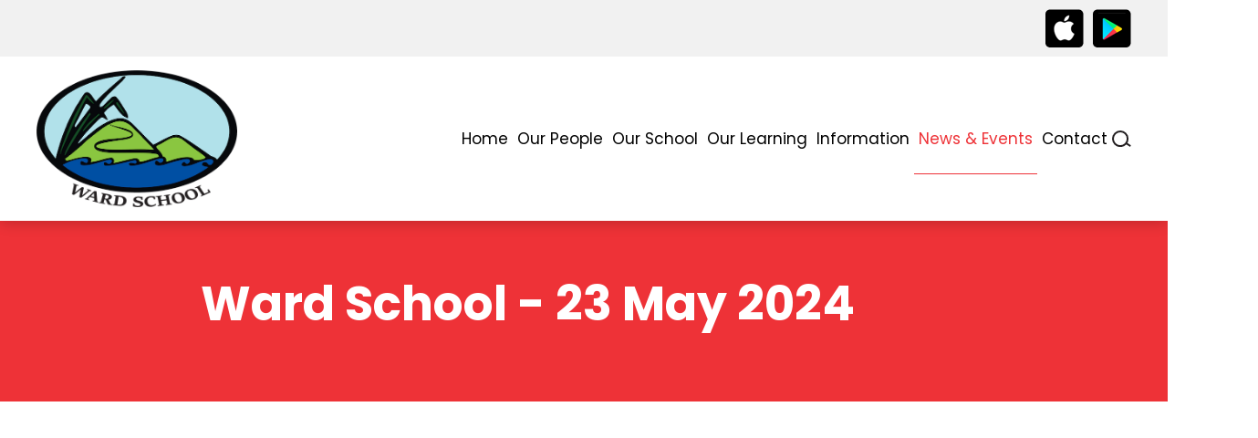

--- FILE ---
content_type: text/html; charset=UTF-8
request_url: https://www.ward.school.nz/news-and-events/news/ward-school-23-may-2024/
body_size: 4707
content:
<!DOCTYPE html>
<html xmlns="http://www.w3.org/1999/xhtml" lang="en" class="Blog" data-view-token="31a80fd95b24951f720f5e957dcb784a">
	<head>
		    <title>Ward School - 23 May 2024</title>
    <meta name="description" content=""/>
		<meta http-equiv="Content-Type" content="text/html;charset=utf-8" />
		<meta name="viewport" content="width=device-width, initial-scale=1" />
		<meta http-equiv="X-UA-Compatible" content="chrome=1">
				    				<link rel="preconnect" href="https://fonts.googleapis.com" />
		<link rel="preconnect" href="https://fonts.gstatic.com" crossorigin />
		<link href="https://fonts.googleapis.com/css2?family=Poppins:ital,wght@0,100;0,200;0,300;0,400;0,500;0,600;0,700;0,800;0,900;1,100;1,200;1,300;1,400;1,500;1,600;1,700;1,800;1,900&display=swap" rel="stylesheet">
																					<link rel='stylesheet' type='text/css' href='/resources/cache/styles/b2b37fe5cb3471cb0685d49d77213677.css?date=1715898262' />
<link rel='stylesheet' type='text/css' href='/resources/cache/styles/1b694f02b0038693ae7904aa37641ead.css?date=1715898262' />
<link rel='stylesheet' type='text/css' href='/resources/cache/styles/51db6416dc0c087a119ea28e713cd2d8.css?date=1715898262' />
<link rel='stylesheet' type='text/css' href='/resources/cache/styles/36bb26810f1f017401ba281ed0116bf7.css?date=1759441802' />

				<script type="text/javascript">
			// This needs to be added after style tags, otherwise Chrome has the tendency to trigger all transition styles on page-load
			(function(){let node=document.documentElement; node.setAttribute('class', node.getAttribute('class') + ' javascript')})()
		</script>
		    																								
			
										
			
			
			
			
			
							<script src="https://www.google.com/recaptcha/api.js" async defer></script>
					
		<script type="text/javascript" src="/node_modules/pdfjs-dist/legacy/build/pdf.min.js"></script>
        		<style>
            			:root
			{
				--heading-colour: #ee3237;
				--link-colour: #ee3237;
				--button-background: #ee3237;
				--button-hover-background: #8ac640;
				--primary-colour: #ee3237;
				--secondary-colour: #8ac640;
				--section-background: #ffffff;
			}
		</style>
		<!-- Elfsight Website Translator | Skoolsites Translator -->
		<script src="https://static.elfsight.com/platform/platform.js" async></script>
		<div class="elfsight-app-25405cbe-391f-41f3-b704-0e96f3f5d8af" data-elfsight-app-lazy></div>
	</head>
	<body>
        <div id="fb-root"></div>
		<header role="banner" class="site-header">
            <section class="top">
                <section class="container">
					                    	<section class="app-badges small">
    <a href="https://apps.apple.com/nz/app/skool-loop/id1043396607" target="_blank">
    <img src="/theme/default/images/icons/app-store-badge-small.png" alt="Download on the App Store" />
</a>    <a href="https://play.google.com/store/apps/details?id=au.com.parentteachercalendar&amp;hl=en_NZ&amp;gl=US&amp;pli=1" target="_blank">
    <img src="/theme/default/images/icons/google-play-badge-small.png" alt="Get it on Google Play" />
</a></section>					                </section>
            </section>

			
			<section class="bottom container">
				<a href="/" class="logo">
											<img src="/resources/sites/133/images/logo/ward-school-logo-small.png" alt="Ward School" />
														</a>

                <div class="main-navigation-wrapper">
					<span class="open-nav">
						<span class="bar top"></span>
						<span class="bar middle"></span>
						<span class="bar bottom"></span>
					</span>
                    <nav class="main-navigation">
                        <ul>
                            		
				
				
	
	
	
	<li class="home">
		<a href="/"  >Home</a>
			</li>
		
				
	
	
				
	
	<li class="has-children">
		<a href="/our-people/our-staff/"  >Our People</a>
					<span class='open-sub'></span>
			<ul>
			 			
				
	
	
	
	
	<li class="">
		<a href="/our-people/our-staff/"  >Our Staff</a>
			</li>
		
				
	
	
				
	
	<li class="has-children">
		<a href="/our-people/our-board/"  >Our Board</a>
					<span class='open-sub'></span>
			<ul>
			 			
	
	
	
	
	
	<li class="">
		<a href="/our-people/our-board/board-minutes-2025/"  >Board Minutes 2025</a>
			</li>
			</ul>
			</li>
		
				
	
	
	
	
	<li class="">
		<a href="/our-people/student-leaders/"  >Student Leaders</a>
			</li>
		
				
	
	
				
	
	<li class="has-children">
		<a href="/our-people/our-parent-group-team/"  >Our Parent Group - TEAM</a>
					<span class='open-sub'></span>
			<ul>
			 			
	
	
	
	
	
	<li class="">
		<a href="/our-people/our-parent-group-team/t-e-a-m-minutes/"  >T.E.A.M Minutes</a>
			</li>
			</ul>
			</li>
			</ul>
			</li>
		
				
	
	
				
	
	<li class="has-children">
		<a href="/our-school/"  >Our School</a>
					<span class='open-sub'></span>
			<ul>
			 			
				
	
	
	
	
	<li class="">
		<a href="/our-school/policies-and-procedures/"  >Policies and Procedures</a>
			</li>
		
				
	
	
	
	
	<li class="">
		<a href="https://ero.govt.nz/institution/3067/ward-school"  target='_blank' rel="noopener"  >ERO Report</a>
			</li>
		
				
	
	
	
	
	<li class="">
		<a href="/our-school/enrolment/"  >Enrolment</a>
			</li>
		
				
	
	
	
	
	<li class="">
		<a href="/our-school/strategic-plan/"  >Strategic Plan</a>
			</li>
		
				
	
	
	
	
	<li class="">
		<a href="/our-school/annual-reports/"  >Annual Reports</a>
			</li>
		
				
	
	
	
	
	<li class="">
		<a href="/our-school/2025-annual-implementation-plan/"  >2025 Annual Implementation Plan</a>
			</li>
			</ul>
			</li>
		
				
	
	
	
	
	<li class="">
		<a href="/our-learning/"  >Our Learning</a>
			</li>
		
				
	
	
				
	
	<li class="has-children">
		<a href="/information/"  >Information</a>
					<span class='open-sub'></span>
			<ul>
			 			
				
	
	
	
	
	<li class="">
		<a href="/news-and-events/"  >Calendar</a>
			</li>
		
				
	
	
	
	
	<li class="">
		<a href="/information/uniform/"  >Uniform</a>
			</li>
		
				
	
	
	
	
	<li class="">
		<a href="/information/term-dates/"  >Term Dates</a>
			</li>
		
				
	
	
	
	
	<li class="">
		<a href="/information/parent-and-whanau-information-booklet/"  >Parent & Whanau Information Booklet</a>
			</li>
		
				
	
	
	
	
	<li class="">
		<a href="/information/school-bus-and-travel-allowance/"  >School Bus & Travel Allowance</a>
			</li>
			</ul>
			</li>
		
				
	
				
	
	
	<li class="sel">
		<a href="/news-and-events/"  >News & Events</a>
			</li>
		
				
	
	
				
	
	<li class="has-children">
		<a href="/contact/"  >Contact</a>
					<span class='open-sub'></span>
			<ul>
			 			
				
	
	
	
	
	<li class="">
		<a href="/contact/report-absence/"  >Report Absence</a>
			</li>
		
				
	
	
	
	
	<li class="">
		<a href="/contact/update-student-details/"  >Update Student Details</a>
			</li>
			</ul>
			</li>

                                                    </ul>

													<form class="search-form" action="/search/" method="GET" enctype="multipart/form-data">
	<label class="js-open-search search-icon" for="search">search</label>
	<div class="field js-search">
		<input name="search" id="search" type="text" value="" placeholder="Search" />
	</div>
</form>						                    </nav>
                </div>
            </section>
		</header><!-- end header -->

		<main>
			    <section class="content-header ">
        <section class="container">
            <h1>Ward School - 23 May 2024</h1>
                    </section>
    </section>

							<section class="content-wrapper">
					<div class="container content">
																															    
    <section class="article-content">
                                <iframe src="https://www.skoolsites.co.nz/resources/sites/133/files/blog/2024-t2-w4-newsletter.pdf" class="newsletter-iframe js-newsletter-iframe js-pdf-embed"></iframe>
                <p class="blog-pagination">
            <a class="button" href="/news-and-events/">Back to Calendar</a>
							<a class="button" href="https://www.skoolsites.co.nz/resources/sites/133/files/blog/2024-t2-w4-newsletter.pdf" download="2024-t2-w4-newsletter.pdf">Download PDF</a>
			        </p>
        <section class="tags">
            <h4>Tags</h4>
            <p>
                                    <span></span>
                            </p>
        </section>
    </section>
					</div><!-- end content -->

																				</section>
			
			
    <section class="container sponsors">
        <h5>Supporters and Sponsors</h5>
        <p>Parents, please support our local businesses</p>
        <section class="fennecs">
                            
                
                <a href="#sponsor-19341" class="js-open-form active-link">
                                            <img src='https://www.skoolsites.co.nz/resources/sites/133/images/advert/mikes-mower-and-chainsaw-services-website-full-page-v1.jpg' width='640' height='620' alt='Mikes Mower &amp; Chainsaw Services - Ward School' class='' id='' />

                                    </a>
                            
                
                <a href="#sponsor-28724" class="js-open-form active-link">
                                            <img src='https://www.skoolsites.co.nz/resources/sites/133/images/advert/hr-engineering-2025-full-page-v3.jpg' width='640' height='620' alt='HR Engineering - Ward School' class='' id='' />

                                    </a>
                            
                
                <a href="#sponsor-53248" class="js-open-form active-link">
                                            <img src='https://www.skoolsites.co.nz/resources/sites/133/images/advert/bayleys-harrison-martin-website-v1.jpg' width='640' height='620' alt='Harrison Martin - Bayleys - Ward school' class='' id='' />

                                    </a>
                            
                
                <a href="#sponsor-53489" class="js-open-form active-link">
                                            <img src='https://www.skoolsites.co.nz/resources/sites/133/images/advert/morgan-plumbing-website-2025-v1.jpg' width='640' height='620' alt='Morgan Plumbing - Ward School' class='' id='' />

                                    </a>
                            
                
                <a href="#sponsor-53743" class="js-open-form active-link">
                                            <img src='https://www.skoolsites.co.nz/resources/sites/133/images/advert/firewood-company2.jpg' width='640' height='620' alt='The Firewood Company - Ward School' class='' id='' />

                                    </a>
                            
                
                <a href="#sponsor-55203" class="js-open-form active-link">
                                            <img src='https://www.skoolsites.co.nz/resources/sites/133/images/advert/officemax.jpg' width='640' height='620' alt='OfficeMax' class='' id='' />

                                    </a>
                    </section>
    </section>

    <section class="popup-form-wrapper">
        <section id="sponsor-19341">
                            <section class="sponsor-image"><img src='https://www.skoolsites.co.nz/resources/sites/133/images/advert/mikes-mower-and-chainsaw-services-website-full-page-v1.jpg' width='640' height='620' alt='Mikes Mower &amp; Chainsaw Services - Ward School' class='' id='' />
</section>
            
                            <a href="tel:+6435779933" class="sponsor-phone">
                    <section><img src="/theme/default/images/icons/phone.png" alt="Call Direct" /></section>
                    <p>Call Direct</p>
                </a>
            
                            <a href="mailto:sales@mikesmowers.co.nz" class="sponsor-email">
                    <section><img src="/theme/default/images/icons/email.png" alt="Send Email" /></section>
                    <p>Send Email</p>
                </a>
            
                            <a href="https://www.mikesmowerchainsaw.co.nz/" target="_blank" class="sponsor-website">
                    <section><img src="/theme/default/images/icons/website.png" alt="Visit Website" /></section>
                    <p>Visit Website</p>
                </a>
                    </section>
    </section>
    <section class="popup-form-wrapper">
        <section id="sponsor-28724">
                            <section class="sponsor-image"><img src='https://www.skoolsites.co.nz/resources/sites/133/images/advert/hr-engineering-2025-full-page-v3.jpg' width='640' height='620' alt='HR Engineering - Ward School' class='' id='' />
</section>
            
                            <a href="tel:+6435795570" class="sponsor-phone">
                    <section><img src="/theme/default/images/icons/phone.png" alt="Call Direct" /></section>
                    <p>Call Direct</p>
                </a>
            
                            <a href="mailto:office@hrengineering.co.nz" class="sponsor-email">
                    <section><img src="/theme/default/images/icons/email.png" alt="Send Email" /></section>
                    <p>Send Email</p>
                </a>
            
                            <a href="https://www.facebook.com/pages/HR-Engineering/228913307929332" target="_blank" class="sponsor-website">
                    <section><img src="/theme/default/images/icons/website.png" alt="Visit Website" /></section>
                    <p>Visit Website</p>
                </a>
                    </section>
    </section>
    <section class="popup-form-wrapper">
        <section id="sponsor-53248">
                            <section class="sponsor-image"><img src='https://www.skoolsites.co.nz/resources/sites/133/images/advert/bayleys-harrison-martin-website-v1.jpg' width='640' height='620' alt='Harrison Martin - Bayleys - Ward school' class='' id='' />
</section>
            
                            <a href="tel:+64272965409" class="sponsor-phone">
                    <section><img src="/theme/default/images/icons/phone.png" alt="Call Direct" /></section>
                    <p>Call Direct</p>
                </a>
            
                            <a href="mailto:Harrison.martin@bayleys.co.nz" class="sponsor-email">
                    <section><img src="/theme/default/images/icons/email.png" alt="Send Email" /></section>
                    <p>Send Email</p>
                </a>
            
                            <a href="https://www.bayleys.co.nz/franchises/be-marlborough-ltd/marlborough/agents/6552/harrison-martin" target="_blank" class="sponsor-website">
                    <section><img src="/theme/default/images/icons/website.png" alt="Visit Website" /></section>
                    <p>Visit Website</p>
                </a>
                    </section>
    </section>
    <section class="popup-form-wrapper">
        <section id="sponsor-53489">
                            <section class="sponsor-image"><img src='https://www.skoolsites.co.nz/resources/sites/133/images/advert/morgan-plumbing-website-2025-v1.jpg' width='640' height='620' alt='Morgan Plumbing - Ward School' class='' id='' />
</section>
            
                            <a href="tel:+6435780060" class="sponsor-phone">
                    <section><img src="/theme/default/images/icons/phone.png" alt="Call Direct" /></section>
                    <p>Call Direct</p>
                </a>
            
                            <a href="mailto:info@morganplumbing.co.nz" class="sponsor-email">
                    <section><img src="/theme/default/images/icons/email.png" alt="Send Email" /></section>
                    <p>Send Email</p>
                </a>
            
                            <a href="https://www.kjmorganplumbing.co.nz/" target="_blank" class="sponsor-website">
                    <section><img src="/theme/default/images/icons/website.png" alt="Visit Website" /></section>
                    <p>Visit Website</p>
                </a>
                    </section>
    </section>
    <section class="popup-form-wrapper">
        <section id="sponsor-53743">
                            <section class="sponsor-image"><img src='https://www.skoolsites.co.nz/resources/sites/133/images/advert/firewood-company2.jpg' width='640' height='620' alt='The Firewood Company - Ward School' class='' id='' />
</section>
            
                            <a href="tel:+64279305447" class="sponsor-phone">
                    <section><img src="/theme/default/images/icons/phone.png" alt="Call Direct" /></section>
                    <p>Call Direct</p>
                </a>
            
                            <a href="mailto:info@thefirewoodcompany.co.nz" class="sponsor-email">
                    <section><img src="/theme/default/images/icons/email.png" alt="Send Email" /></section>
                    <p>Send Email</p>
                </a>
            
                            <a href="https://www.thefirewoodcompany.co.nz/" target="_blank" class="sponsor-website">
                    <section><img src="/theme/default/images/icons/website.png" alt="Visit Website" /></section>
                    <p>Visit Website</p>
                </a>
                    </section>
    </section>
    <section class="popup-form-wrapper">
        <section id="sponsor-55203">
                            <section class="sponsor-image"><img src='https://www.skoolsites.co.nz/resources/sites/133/images/advert/officemax.jpg' width='640' height='620' alt='OfficeMax' class='' id='' />
</section>
            
            
            
                            <a href="https://https:/www.myschool.co.nz/?utm_source=skoolloop&amp;utm_medium=banner&amp;utm_campaign=bts" target="_blank" class="sponsor-website">
                    <section><img src="/theme/default/images/icons/website.png" alt="Visit Website" /></section>
                    <p>Visit Website</p>
                </a>
                    </section>
    </section>

							<section class="app-stores-cta">
    <section class="container">
		<section class="image-section">
			<img src="/resources/sites/133/images/template/mobile-store-qr-code.svg?t=1768975587" width="350" height="350" alt="QR code for downloading the app" />
			<p>
				Scan this code to download the app
			</p>
		</section>
        <section>
            <h2>
                Get the Skool Loop - School App
            </h2>
            <p>
              Download our Skool Loop App, a simple and free download. In Google Play & App Store search ‘Skool Loop’ and choose our school once installed.
            </p>
            <section class="app-badges big">
    <a href="https://apps.apple.com/nz/app/skool-loop/id1043396607" target="_blank">
    <img src="/theme/default/images/icons/app-store-badge-big.svg" alt="Download on the App Store" />
</a>    <a href="https://play.google.com/store/apps/details?id=au.com.parentteachercalendar&amp;hl=en_NZ&amp;gl=US&amp;pli=1" target="_blank">
    <img src="/theme/default/images/icons/google-play-badge-big.png" alt="Get it on Google Play" />
</a></section>        </section>
        <section class="image-section">
            <img class="app-stores-cta-image" src="/theme/default/images/hand-holding-phone.png" alt="Hand holding phone" />
        </section>
    </section>
</section>					</main>

		<footer role="banner" class="site-footer">
			<section class="container">
				<section class="details">
					<h4>Contact Us</h4>

					<p>
													Phone: <a href="tel:035756837">03 575 6837</a>
														<br />
						
						

						Email: <a href="mailto:office@ward.school.nz">office@ward.school.nz</a><br />


																			Duncan Street<br />
Ward 7285
											</p>
				</section>
				<section class="social">
					
					<img src="https://www.skoolsites.co.nz/resources/sites/133/images/logo/ward-school-logo-small-1.png" alt="Logo Footer" />

									</section>
				<section class="quick-links">
					<h4>Quick Links</h4>

					<ul>
								
	
	
	
	
	
	<li class="">
		<a href="/information/term-dates/"  >Term Dates</a>
			</li>
		
	
	
				
	
	
	<li class="sel">
		<a href="/news-and-events/"  >News & Events</a>
			</li>
		
	
	
	
	
	
	<li class="">
		<a href="/contact/"  >Contact</a>
			</li>
		
	
	
	
	
	
	<li class="">
		<a href="/contact/report-absence/"  >Report Absence</a>
			</li>
		
	
	
	
	
	
	<li class="">
		<a href="/our-people/our-parent-group-team/t-e-a-m-minutes/"  >T.E.A.M Minutes</a>
			</li>
					</ul>
				</section>
			</section>

			
			<section class="sub-footer container">
				<p>&copy; Ward School 2026</p>

				<p>
					Web Design by
					<a href="https://nz.skoolloop.com/" target="_blank">
						<img src="/theme/default/images/skool-loop-brand.png" alt="Skool Loop" />
					</a>
					 0800 238 379
				</p>
			</section>
		</footer>

		
					<dialog class="login-popup js-login-popup">
				<div class="scroll">
					<h2>
						Login to Ward School
					</h2>
					<form class="js-login-form" action="/account/action/login/" method="post">
	<p class="error message js-error-message"></p>
	<p class="field-wrapper ">
    <label>
        <span class="label">Email Address *</span>
        <span class="field">
          		<!--suppress HtmlFormInputWithoutLabel -->
<input
	type="text"
	 name="email" 	 value="" 	 required="required" 	class=""
	
		/>
	       </span>
        <span class="append-errors">
	</span>
    </label>
</p>	<p class="field-wrapper ">
    <label>
        <span class="label">Password *</span>
        <span class="field">
          		<!--suppress HtmlFormInputWithoutLabel -->
<input
	type="password"
	 name="password" 		 required="required" 	class=""
	
		/>
	       </span>
        <span class="append-errors">
	</span>
    </label>
</p>	<p class="field-wrapper ">
	<span class="field">
				<button class="button js-submit-button submit-button" type="submit"  >Login</button>
			<span class="append-errors">
	</span>
	</span>
</p>
	<p>
		<a href="/account/reset-password/">I've forgotten my password</a>
	</p>
				<p>
			Don't have an account? <a class="button" href="/account/register/">Create an account</a>
		</p>
	</form>
				</div>
				<button class="close js-close">Close</button>
			</dialog>
		
		<script type='text/javascript' src='/resources/cache/scripts/72c5d58662a868abe79516968df80f0b.js?date=1713313213' defer='defer'></script>
<script type='text/javascript' src='/resources/cache/scripts/8d0c3011d9b1534b8861df0ff9bd4875.js?date=1713313213' defer='defer'></script>
<script type='text/javascript' src='/resources/cache/scripts/a2b64ade82d63ceb222fc55ab99e25f1.js?date=1713313313' defer='defer'></script>
<script type='text/javascript' src='/resources/cache/scripts/b261631aae075f574d4c99d07ebc7a15.js?date=1713313213' defer='defer'></script>
<script type='text/javascript' src='/resources/cache/scripts/09b39e0f4cf859ccf6a003a43957713c.js?date=1713313213' defer='defer'></script>
<script type='text/javascript' src='/resources/cache/scripts/97a7a40ae4e9fd5a9dcb7a7e4a43445b.js?date=1713313213' defer='defer'></script>
<script type='text/javascript' src='/resources/cache/scripts/e7fe6c181482c905a8659293659c0525.js?date=1713313313' defer='defer'></script>
<script type='text/javascript' src='/resources/cache/scripts/bbe95700e31d01c10561f7687f93123a.js?date=1725833393' defer='defer'></script>
<script type='text/javascript' src='/resources/cache/scripts/ef72713eeb64eee823979fde19ce2821.js?date=1713313313' defer='defer'></script>
<script type='text/javascript' src='/resources/cache/scripts/949972625429ee799c8dd8a36773d414.js?date=1753650433' defer='defer'></script>
<script type='text/javascript' src='/resources/cache/scripts/d138afdd51fb9e32f12ceff4c4d02a1e.js?date=1713319055' defer='defer'></script>
<script type='text/javascript' src='/resources/cache/scripts/8cbcfb9312efa3df631c84d472141217.js?date=1713319055' defer='defer'></script>

				<script> </script>
	</body>
</html>


--- FILE ---
content_type: text/javascript
request_url: https://www.ward.school.nz/resources/cache/scripts/8cbcfb9312efa3df631c84d472141217.js?date=1713319055
body_size: 22
content:
document.querySelectorAll(".js-newsletter-iframe").forEach((iframe)=>{if(!iframe.src.startsWith("https://www.console.skoolloop.com/"))return;iFrameResize({},iframe)});document.querySelectorAll(".js-pdf-embed").forEach(async(element)=>{let pdf=await pdfjsLib.getDocument(element.src).promise;let pageCount=pdf.numPages;let pagesContainer=document.createElement("div");pagesContainer.classList.add("pages-container");element.replaceWith(pagesContainer);for(let i=1;i<=pageCount;i+=1){let page=await pdf.getPage(i);let viewport=page.getViewport({scale:2});let canvas=document.createElement("canvas");let context=canvas.getContext("2d");[canvas.width,canvas.height]=[viewport.width,viewport.height];await page.render({canvasContext:context,viewport}).promise;pagesContainer.appendChild(canvas)}})

--- FILE ---
content_type: image/svg+xml
request_url: https://www.ward.school.nz/resources/sites/133/images/template/mobile-store-qr-code.svg?t=1768975587
body_size: 846
content:
<?xml version="1.0" encoding="UTF-8"?>
<svg xmlns="http://www.w3.org/2000/svg" version="1.1" width="350" height="350" viewBox="0 0 350 350"><rect x="0" y="0" width="350" height="350" fill="#fefefe"/><g transform="scale(9.459)"><g transform="translate(4.000,4.000)"><path fill-rule="evenodd" d="M9 0L9 1L8 1L8 2L9 2L9 3L8 3L8 4L10 4L10 7L11 7L11 8L6 8L6 9L5 9L5 8L0 8L0 10L1 10L1 11L0 11L0 13L1 13L1 14L0 14L0 15L2 15L2 16L0 16L0 21L1 21L1 17L2 17L2 16L3 16L3 17L4 17L4 16L3 16L3 15L4 15L4 13L5 13L5 11L7 11L7 12L6 12L6 13L8 13L8 15L7 15L7 14L6 14L6 15L5 15L5 16L6 16L6 17L5 17L5 18L2 18L2 19L4 19L4 21L5 21L5 18L6 18L6 19L7 19L7 18L6 18L6 17L8 17L8 18L9 18L9 19L8 19L8 20L6 20L6 21L8 21L8 23L9 23L9 24L8 24L8 29L9 29L9 26L10 26L10 28L11 28L11 29L16 29L16 28L13 28L13 27L12 27L12 28L11 28L11 26L12 26L12 25L11 25L11 26L10 26L10 25L9 25L9 24L10 24L10 23L11 23L11 24L13 24L13 25L15 25L15 24L16 24L16 23L17 23L17 22L19 22L19 24L20 24L20 26L19 26L19 25L18 25L18 24L17 24L17 25L16 25L16 26L14 26L14 27L16 27L16 26L17 26L17 27L18 27L18 26L19 26L19 27L20 27L20 28L21 28L21 29L22 29L22 28L21 28L21 27L23 27L23 29L27 29L27 28L28 28L28 26L29 26L29 25L28 25L28 24L26 24L26 25L25 25L25 23L27 23L27 22L29 22L29 20L28 20L28 19L27 19L27 16L28 16L28 15L27 15L27 14L25 14L25 13L27 13L27 12L28 12L28 11L27 11L27 12L26 12L26 11L25 11L25 13L24 13L24 14L23 14L23 13L20 13L20 12L19 12L19 11L18 11L18 10L21 10L21 9L22 9L22 10L25 10L25 9L26 9L26 8L25 8L25 9L24 9L24 8L23 8L23 9L22 9L22 8L21 8L21 4L20 4L20 3L21 3L21 0L16 0L16 1L14 1L14 0L13 0L13 1L11 1L11 2L10 2L10 0ZM16 1L16 2L17 2L17 3L18 3L18 2L20 2L20 1ZM12 2L12 3L14 3L14 2ZM10 3L10 4L11 4L11 7L12 7L12 8L18 8L18 9L19 9L19 8L18 8L18 6L19 6L19 7L20 7L20 5L18 5L18 6L17 6L17 7L16 7L16 6L15 6L15 5L16 5L16 4L15 4L15 5L14 5L14 4L13 4L13 5L12 5L12 4L11 4L11 3ZM8 5L8 7L9 7L9 5ZM13 5L13 6L12 6L12 7L13 7L13 6L14 6L14 7L15 7L15 6L14 6L14 5ZM20 8L20 9L21 9L21 8ZM27 8L27 9L28 9L28 10L29 10L29 9L28 9L28 8ZM4 9L4 10L5 10L5 9ZM6 9L6 10L7 10L7 9ZM10 9L10 11L11 11L11 12L10 12L10 13L9 13L9 10L8 10L8 13L9 13L9 14L10 14L10 15L8 15L8 16L10 16L10 19L9 19L9 20L8 20L8 21L9 21L9 22L11 22L11 23L12 23L12 22L13 22L13 24L14 24L14 22L16 22L16 21L17 21L17 20L18 20L18 21L20 21L20 20L21 20L21 19L20 19L20 18L18 18L18 19L17 19L17 18L16 18L16 17L17 17L17 16L18 16L18 15L17 15L17 16L16 16L16 17L15 17L15 18L14 18L14 17L12 17L12 16L11 16L11 15L13 15L13 16L14 16L14 14L17 14L17 12L18 12L18 14L19 14L19 15L20 15L20 16L19 16L19 17L21 17L21 18L22 18L22 19L23 19L23 18L22 18L22 17L23 17L23 14L22 14L22 15L20 15L20 14L19 14L19 12L18 12L18 11L17 11L17 12L14 12L14 10L16 10L16 9L13 9L13 11L12 11L12 10L11 10L11 9ZM1 11L1 12L2 12L2 14L3 14L3 13L4 13L4 12L2 12L2 11ZM22 11L22 12L24 12L24 11ZM13 12L13 14L14 14L14 12ZM10 13L10 14L12 14L12 13ZM28 13L28 14L29 14L29 13ZM24 14L24 15L25 15L25 16L24 16L24 17L25 17L25 18L24 18L24 19L25 19L25 21L26 21L26 20L27 20L27 19L26 19L26 17L25 17L25 16L27 16L27 15L25 15L25 14ZM6 15L6 16L7 16L7 15ZM11 17L11 18L12 18L12 17ZM28 17L28 18L29 18L29 17ZM13 18L13 19L14 19L14 18ZM15 18L15 20L12 20L12 21L11 21L11 19L10 19L10 20L9 20L9 21L11 21L11 22L12 22L12 21L15 21L15 20L17 20L17 19L16 19L16 18ZM19 19L19 20L20 20L20 19ZM2 20L2 21L3 21L3 20ZM21 21L21 24L24 24L24 21ZM22 22L22 23L23 23L23 22ZM21 25L21 26L23 26L23 25ZM24 25L24 26L25 26L25 25ZM27 25L27 26L28 26L28 25ZM24 27L24 28L25 28L25 27ZM26 27L26 28L27 28L27 27ZM17 28L17 29L18 29L18 28ZM0 0L0 7L7 7L7 0ZM1 1L1 6L6 6L6 1ZM2 2L2 5L5 5L5 2ZM29 0L22 0L22 7L29 7ZM28 1L23 1L23 6L28 6ZM27 2L24 2L24 5L27 5ZM0 29L7 29L7 22L0 22ZM1 28L6 28L6 23L1 23ZM2 27L5 27L5 24L2 24Z" fill="#000000"/></g></g></svg>


--- FILE ---
content_type: text/javascript
request_url: https://www.ward.school.nz/resources/cache/scripts/ef72713eeb64eee823979fde19ce2821.js?date=1713313313
body_size: 223
content:
window.addEventListener("DOMContentLoaded",()=>{let loginPopup=document.querySelector(".js-login-popup");let loginForms=document.querySelectorAll(".js-login-form");let withinBox=!1;document.addEventListener("click",function(event){if(event.target.closest(".js-trigger-login-popup")===null)return;event.preventDefault();loginPopup?.showModal()});loginPopup?.addEventListener("mousedown",function(event){let box=loginPopup.getBoundingClientRect();let withinX=event.clientX>=box.left&&event.clientX<=(box.left+box.width);let withinY=event.clientY>=box.top&&event.clientY<=(box.top+box.height);if(withinX&&withinY){withinBox=!0}});loginPopup?.addEventListener("mouseup",function(event){if(withinBox){withinBox=!1;return}
let box=loginPopup.getBoundingClientRect();let withinX=event.clientX>=box.left&&event.clientX<=(box.left+box.width);let withinY=event.clientY>=box.top&&event.clientY<=(box.top+box.height);if(!withinX||!withinY){loginPopup.close()}});loginPopup?.querySelectorAll(".js-close").forEach((closeButton)=>{closeButton.addEventListener("click",function(event){event.preventDefault();loginPopup.close()})});loginForms.forEach((loginForm)=>{let errorContainer=loginForm.querySelector(".js-error-message");let submitButton=loginForm.querySelector(".js-submit-button");let loading=!1;loginForm.addEventListener("submit",async(event)=>{event.preventDefault();if(loading)return;this.loading=!0;submitButton.classList.add("loading");let formData=new FormData(loginForm);let data=await(await window.fetch("/Account/Action/Login/?json",{method:"post",body:formData,})).json();if(data.success){document.location.reload()}else{errorContainer.innerText=data.errors.join(", ");this.loading=!1;submitButton.classList.remove("loading")}})})})